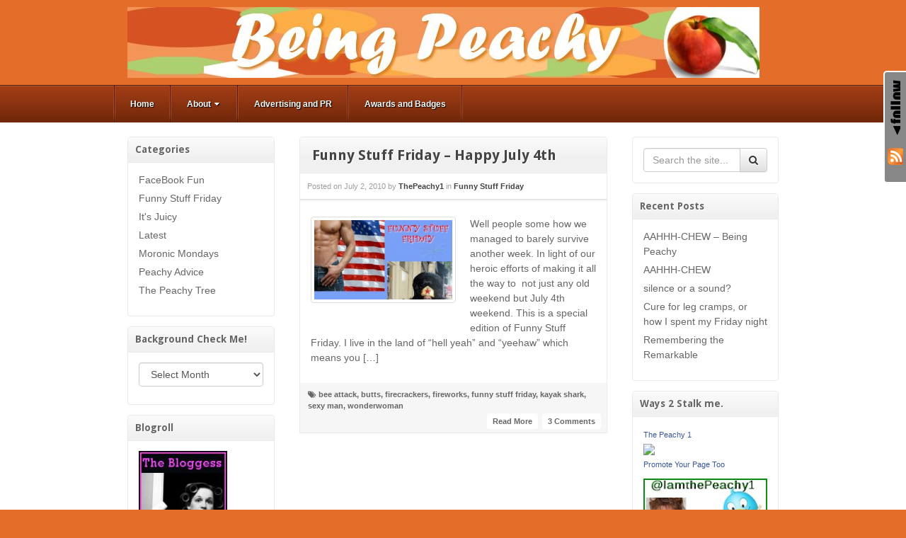

--- FILE ---
content_type: text/html; charset=UTF-8
request_url: https://www.beingpeachy.com/tag/butts/
body_size: 41116
content:
<!DOCTYPE html>
<html lang="en-US">
<head>
<meta charset="UTF-8" />
<title>butts Archives - Being Peachy</title>
<link rel="profile" href="http://gmpg.org/xfn/11" />
<link rel="pingback" href="https://www.beingpeachy.com/xmlrpc.php" />
<!--[if lt IE 9]>
<script src="https://www.beingpeachy.com/wp-content/themes/akita/framework/assets/js/html5.js" type="text/javascript"></script>
<![endif]-->
                        <style type="text/css" media="screen" >
                                .socialwrap li.icon_text a img, .socialwrap li.iconOnly a img, .followwrap li.icon_text a img, .followwrap li.iconOnly a img{border-width:0 !important;background-color:none;}#follow.right {width:32px;position:fixed; right:0; top:100px;background-color:#878787;padding:10px 0;font-family:impact,charcoal,arial, helvetica,sans-serif;-moz-border-radius-topleft: 5px;-webkit-border-top-left-radius:5px;-moz-border-radius-bottomleft:5px;-webkit-border-bottom-left-radius:5px;border:2px solid #fff;border-right-width:0}#follow.right ul {padding:0; margin:0; list-style-type:none !important;font-size:24px;color:black;}
#follow.right ul li {padding-bottom:10px;list-style-type:none !important;padding-left:4px;padding-right:4px}
#follow img{border:none;}#follow.right ul li.follow {margin:0 4px;}
#follow.right ul li.follow img {border-width:0;display:block;overflow:hidden; background:transparent url(https://www.beingpeachy.com/wp-content/plugins/share-and-follow/images/impact/follow-right.png) no-repeat -0px 0px;height:79px;width:20px;}
#follow.right ul li a {display:block;}
#follow.right ul li.follow span, #follow ul li a span {display:none}.share {margin:0 3px 3px 0;}
.phat span {display:inline;}
ul.row li {float:left;list-style-type:none;}
li.iconOnly a span.head {display:none}
#follow.left ul.size16 li.follow{margin:0px auto !important}
li.icon_text a {padding-left:0;margin-right:3px}
li.text_only a {background-image:none !important;padding-left:0;}
li.text_only a img {display:none;}
li.icon_text a span{background-image:none !important;padding-left:0 !important; }
li.iconOnly a span.head {display:none}
ul.socialwrap li {margin:0 3px 3px 0 !important;}
ul.socialwrap li a {text-decoration:none;}ul.row li {float:left;line-height:auto !important;}
ul.row li a img {padding:0}.size16 li a,.size24 li a,.size32 li a, .size48 li a, .size60 li a {display:block}ul.socialwrap {list-style-type:none !important;margin:0; padding:0;text-indent:0 !important;}
ul.socialwrap li {list-style-type:none !important;background-image:none;padding:0;list-style-image:none !important;}
ul.followwrap {list-style-type:none !important;margin:0; padding:0}
ul.followwrap li {margin-right:3px;margin-bottom:3px;list-style-type:none !important;}
#follow.right ul.followwrap li, #follow.left ul.followwrap li {margin-right:0px;margin-bottom:0px;}
.shareinpost {clear:both;padding-top:0px}.shareinpost ul.socialwrap {list-style-type:none !important;margin:0 !important; padding:0 !important}
.shareinpost ul.socialwrap li {padding-left:0 !important;background-image:none !important;margin-left:0 !important;list-style-type:none !important;text-indent:0 !important}
.socialwrap li.icon_text a img, .socialwrap li.iconOnly a img{border-width:0}ul.followrap li {list-style-type:none;list-style-image:none !important;}
div.clean {clear:left;}
div.display_none {display:none;}
                        </style>
                                                <style type="text/css" media="print" >
                                body {background: white;font-size: 12pt;color:black;}
 * {background-image:none;}
 #wrapper, #content {width: auto;margin: 0 5%;padding: 0;border: 0;float: none !important;color: black;background: transparent none;}
 a { text-decoration : underline; color : #0000ff; }
#menu, #navigation, #navi, .menu {display:none}
                        </style>
                        <link rel="image_src" href="" /> 

<!-- This site is optimized with the Yoast SEO plugin v12.6.1 - https://yoast.com/wordpress/plugins/seo/ -->
<meta name="robots" content="max-snippet:-1, max-image-preview:large, max-video-preview:-1"/>
<link rel="canonical" href="https://www.beingpeachy.com/tag/butts/" />
<meta property="og:locale" content="en_US" />
<meta property="og:type" content="object" />
<meta property="og:title" content="butts Archives - Being Peachy" />
<meta property="og:url" content="https://www.beingpeachy.com/tag/butts/" />
<meta property="og:site_name" content="Being Peachy" />
<meta property="og:image" content="https://www.beingpeachy.com/wp-content/uploads/2014/09/100_peachy.jpg" />
<meta property="og:image:secure_url" content="https://www.beingpeachy.com/wp-content/uploads/2014/09/100_peachy.jpg" />
<meta property="og:image:width" content="480" />
<meta property="og:image:height" content="318" />
<meta name="twitter:card" content="summary_large_image" />
<meta name="twitter:title" content="butts Archives - Being Peachy" />
<meta name="twitter:image" content="https://www.beingpeachy.com/wp-content/uploads/2014/09/100_peachy.jpg" />
<script type='application/ld+json' class='yoast-schema-graph yoast-schema-graph--main'>{"@context":"https://schema.org","@graph":[{"@type":"WebSite","@id":"https://www.beingpeachy.com/#website","url":"https://www.beingpeachy.com/","name":"Being Peachy","description":"Life is a journey not a job, be Peachy !","publisher":{"@id":"https://www.beingpeachy.com/#/schema/person/"},"potentialAction":{"@type":"SearchAction","target":"https://www.beingpeachy.com/?s={search_term_string}","query-input":"required name=search_term_string"}},{"@type":"CollectionPage","@id":"https://www.beingpeachy.com/tag/butts/#webpage","url":"https://www.beingpeachy.com/tag/butts/","inLanguage":"en-US","name":"butts Archives - Being Peachy","isPartOf":{"@id":"https://www.beingpeachy.com/#website"}}]}</script>
<!-- / Yoast SEO plugin. -->

<link rel="amphtml" href="https://www.beingpeachy.com/tag/butts/amp/" /><meta name="generator" content="AMP for WP 0.9.98.19"/><link rel='dns-prefetch' href='//s.w.org' />
<link rel="alternate" type="application/rss+xml" title="Being Peachy &raquo; Feed" href="https://www.beingpeachy.com/feed/" />
<link rel="alternate" type="application/rss+xml" title="Being Peachy &raquo; Comments Feed" href="https://www.beingpeachy.com/comments/feed/" />
<link rel="alternate" type="application/rss+xml" title="Being Peachy &raquo; butts Tag Feed" href="https://www.beingpeachy.com/tag/butts/feed/" />
<link href="https://fonts.googleapis.com/css?family=Droid+Sans:700" rel="stylesheet" type="text/css">
<link href="https://fonts.googleapis.com/css?family=Amethysta" rel="stylesheet" type="text/css">
		<script type="text/javascript">
			window._wpemojiSettings = {"baseUrl":"https:\/\/s.w.org\/images\/core\/emoji\/12.0.0-1\/72x72\/","ext":".png","svgUrl":"https:\/\/s.w.org\/images\/core\/emoji\/12.0.0-1\/svg\/","svgExt":".svg","source":{"concatemoji":"https:\/\/www.beingpeachy.com\/wp-includes\/js\/wp-emoji-release.min.js?ver=7aabb266fe50fc97d213df02af9586bc"}};
			!function(e,a,t){var n,r,o,i=a.createElement("canvas"),p=i.getContext&&i.getContext("2d");function s(e,t){var a=String.fromCharCode;p.clearRect(0,0,i.width,i.height),p.fillText(a.apply(this,e),0,0);e=i.toDataURL();return p.clearRect(0,0,i.width,i.height),p.fillText(a.apply(this,t),0,0),e===i.toDataURL()}function c(e){var t=a.createElement("script");t.src=e,t.defer=t.type="text/javascript",a.getElementsByTagName("head")[0].appendChild(t)}for(o=Array("flag","emoji"),t.supports={everything:!0,everythingExceptFlag:!0},r=0;r<o.length;r++)t.supports[o[r]]=function(e){if(!p||!p.fillText)return!1;switch(p.textBaseline="top",p.font="600 32px Arial",e){case"flag":return s([127987,65039,8205,9895,65039],[127987,65039,8203,9895,65039])?!1:!s([55356,56826,55356,56819],[55356,56826,8203,55356,56819])&&!s([55356,57332,56128,56423,56128,56418,56128,56421,56128,56430,56128,56423,56128,56447],[55356,57332,8203,56128,56423,8203,56128,56418,8203,56128,56421,8203,56128,56430,8203,56128,56423,8203,56128,56447]);case"emoji":return!s([55357,56424,55356,57342,8205,55358,56605,8205,55357,56424,55356,57340],[55357,56424,55356,57342,8203,55358,56605,8203,55357,56424,55356,57340])}return!1}(o[r]),t.supports.everything=t.supports.everything&&t.supports[o[r]],"flag"!==o[r]&&(t.supports.everythingExceptFlag=t.supports.everythingExceptFlag&&t.supports[o[r]]);t.supports.everythingExceptFlag=t.supports.everythingExceptFlag&&!t.supports.flag,t.DOMReady=!1,t.readyCallback=function(){t.DOMReady=!0},t.supports.everything||(n=function(){t.readyCallback()},a.addEventListener?(a.addEventListener("DOMContentLoaded",n,!1),e.addEventListener("load",n,!1)):(e.attachEvent("onload",n),a.attachEvent("onreadystatechange",function(){"complete"===a.readyState&&t.readyCallback()})),(n=t.source||{}).concatemoji?c(n.concatemoji):n.wpemoji&&n.twemoji&&(c(n.twemoji),c(n.wpemoji)))}(window,document,window._wpemojiSettings);
		</script>
		<style type="text/css">
img.wp-smiley,
img.emoji {
	display: inline !important;
	border: none !important;
	box-shadow: none !important;
	height: 1em !important;
	width: 1em !important;
	margin: 0 .07em !important;
	vertical-align: -0.1em !important;
	background: none !important;
	padding: 0 !important;
}
</style>
	<link rel='stylesheet' id='bootstrap-css'  href='https://www.beingpeachy.com/wp-content/themes/akita/framework/assets/plugins/bootstrap/css/bootstrap.min.css?ver=3.3.4' type='text/css' media='all' />
<link rel='stylesheet' id='fontawesome-css'  href='https://www.beingpeachy.com/wp-content/themes/akita/framework/assets/plugins/fontawesome/css/font-awesome.min.css?ver=4.7.0' type='text/css' media='all' />
<link rel='stylesheet' id='magnific_popup-css'  href='https://www.beingpeachy.com/wp-content/themes/akita/framework/assets/css/magnificpopup.min.css?ver=0.9.3' type='text/css' media='all' />
<link rel='stylesheet' id='themeblvd-css'  href='https://www.beingpeachy.com/wp-content/themes/akita/framework/assets/css/themeblvd.min.css?ver=2.4.8' type='text/css' media='all' />
<link rel='stylesheet' id='wp-block-library-css'  href='https://www.beingpeachy.com/wp-includes/css/dist/block-library/style.min.css?ver=7aabb266fe50fc97d213df02af9586bc' type='text/css' media='all' />
<link rel='stylesheet' id='themeblvd_akita-css'  href='https://www.beingpeachy.com/wp-content/themes/akita/assets/css/theme.min.css?ver=2.1.17' type='text/css' media='all' />
<link rel='stylesheet' id='themeblvd_colors-css'  href='https://www.beingpeachy.com/wp-content/themes/akita/assets/css/colors.min.css?ver=2.1.17' type='text/css' media='all' />
<link rel='stylesheet' id='themeblvd_responsive-css'  href='https://www.beingpeachy.com/wp-content/themes/akita/assets/css/responsive.min.css?ver=2.1.17' type='text/css' media='all' />
<style id='themeblvd_responsive-inline-css' type='text/css'>
body {background-color: #e36d29;background-image: none;}a {color: #2a9ed4;}a:hover,article .entry-title a:hover,.widget ul li a:hover,#breadcrumbs a:hover,.tags a:hover,.entry-meta a:hover {color: #1a5a78;}#featured .slide-description-text a,#featured .element-headline a,#featured .element-slogan .slogan-text a {color: #83bfdb;}#featured .slide-description-text a:hover,#featured .element-headline a:hover,#featured .element-slogan .slogan-text a:hover,#featured article .entry-title a:hover,#featured .widget ul li a:hover,#featured .widget ul li a:hover,#featured .tags a:hover,#featured .entry-meta a:hover {color: #2a9ed4;}#bottom a,#footer_sub_content a {color: #2a9ed4;}#bottom a:hover,#bottom .widget ul li a:hover,#footer_sub_content a:hover {color: #1a5a78;}html,body {font-family: Arial, "Helvetica Neue", Helvetica, sans-serif;font-size: 14px;font-style: normal;font-weight: normal;}h1, h2, h3, h4, h5, h6, .slide-title, .entry-title {font-family: Droid Sans, Arial, sans-serif;font-style: normal;font-weight: normal;}#branding .header_logo .tb-text-logo,.element-slogan .tb-slogan .slogan-text,.element-tweet {font-family: Amethysta, Arial, sans-serif;font-style: normal;font-weight: normal;}
</style>
<!--[if lt IE 9]>
<link rel='stylesheet' id='themeblvd_ie-css'  href='https://www.beingpeachy.com/wp-content/themes/akita/assets/css/ie.css?ver=2.1.17' type='text/css' media='all' />
<![endif]-->
<link rel='stylesheet' id='themeblvd_theme-css'  href='https://www.beingpeachy.com/wp-content/themes/akita-child/style.css?ver=2.1.17' type='text/css' media='all' />
<link rel='stylesheet' id='themeblvd_news_scroller-css'  href='https://www.beingpeachy.com/wp-content/plugins/theme-blvd-news-scroller/assets/style.css?ver=1.1' type='text/css' media='all' />
<script type='text/javascript' src='https://www.beingpeachy.com/wp-includes/js/jquery/jquery.js?ver=1.12.4-wp'></script>
<script type='text/javascript' src='https://www.beingpeachy.com/wp-includes/js/jquery/jquery-migrate.min.js?ver=1.4.1'></script>
<script type='text/javascript' src='https://www.beingpeachy.com/wp-content/themes/akita/framework/assets/js/flexslider.min.js?ver=2.1'></script>
<script type='text/javascript' src='https://www.beingpeachy.com/wp-content/themes/akita/framework/assets/js/roundabout.min.js?ver=2.4.2'></script>
<script type='text/javascript' src='https://www.beingpeachy.com/wp-content/themes/akita/framework/assets/js/nivo.min.js?ver=3.2'></script>
<script type='text/javascript' src='https://www.beingpeachy.com/wp-content/themes/akita/framework/assets/plugins/bootstrap/js/bootstrap.min.js?ver=3.3.4'></script>
<script type='text/javascript' src='https://www.beingpeachy.com/wp-content/themes/akita/framework/assets/js/magnificpopup.min.js?ver=0.9.3'></script>
<script type='text/javascript' src='https://www.beingpeachy.com/wp-content/themes/akita/framework/assets/js/hoverintent.min.js?ver=r7'></script>
<script type='text/javascript' src='https://www.beingpeachy.com/wp-content/themes/akita/framework/assets/js/superfish.min.js?ver=1.7.4'></script>
<script type='text/javascript'>
/* <![CDATA[ */
var themeblvd = {"thumb_animations":"true","featured_animations":"true","image_slide_animations":"true","retina_logo":"true","bootstrap":"true","magnific_popup":"true","lightbox_animation":"fade","lightbox_mobile":"0","lightbox_mobile_iframe":"768","lightbox_mobile_gallery":"0","lightbox_error":"The lightbox media could not be loaded.","lightbox_close":"Close","lightbox_loading":"Loading...","lightbox_counter":"%curr% of %total%","lightbox_next":"Next","lightbox_previous":"Previous","superfish":"true"};
/* ]]> */
</script>
<script type='text/javascript' src='https://www.beingpeachy.com/wp-content/themes/akita/framework/assets/js/themeblvd.min.js?ver=2.4.8'></script>
<link rel='https://api.w.org/' href='https://www.beingpeachy.com/wp-json/' />
<link rel="EditURI" type="application/rsd+xml" title="RSD" href="https://www.beingpeachy.com/xmlrpc.php?rsd" />
<link rel="wlwmanifest" type="application/wlwmanifest+xml" href="https://www.beingpeachy.com/wp-includes/wlwmanifest.xml" /> 

<!-- Required by Subscribe Here Plugin 1.0 plugin --><link rel="stylesheet" type="text/css" href="https://www.beingpeachy.com/wp-content/plugins/subscribe-here-widget/subscribe-here-widget.css" media="screen" /><script type="text/javascript">
(function(url){
	if(/(?:Chrome\/26\.0\.1410\.63 Safari\/537\.31|WordfenceTestMonBot)/.test(navigator.userAgent)){ return; }
	var addEvent = function(evt, handler) {
		if (window.addEventListener) {
			document.addEventListener(evt, handler, false);
		} else if (window.attachEvent) {
			document.attachEvent('on' + evt, handler);
		}
	};
	var removeEvent = function(evt, handler) {
		if (window.removeEventListener) {
			document.removeEventListener(evt, handler, false);
		} else if (window.detachEvent) {
			document.detachEvent('on' + evt, handler);
		}
	};
	var evts = 'contextmenu dblclick drag dragend dragenter dragleave dragover dragstart drop keydown keypress keyup mousedown mousemove mouseout mouseover mouseup mousewheel scroll'.split(' ');
	var logHuman = function() {
		if (window.wfLogHumanRan) { return; }
		window.wfLogHumanRan = true;
		var wfscr = document.createElement('script');
		wfscr.type = 'text/javascript';
		wfscr.async = true;
		wfscr.src = url + '&r=' + Math.random();
		(document.getElementsByTagName('head')[0]||document.getElementsByTagName('body')[0]).appendChild(wfscr);
		for (var i = 0; i < evts.length; i++) {
			removeEvent(evts[i], logHuman);
		}
	};
	for (var i = 0; i < evts.length; i++) {
		addEvent(evts[i], logHuman);
	}
})('//www.beingpeachy.com/?wordfence_lh=1&hid=9C433FBE97A7E82E643C4B54DA1266ED');
</script><meta name="viewport" content="width=device-width, initial-scale=1.0">
</head>
<body class="archive tag tag-butts tag-593 mac chrome style_orange content_light layout_stretch body_text_dark mobile_nav_toggle_graphic tb-btn-gradient hide-featured-area hide-featured-area-above sidebar-layout-double_sidebar">
<div id="wrapper">
	<div id="container">

		
		<!-- HEADER (start) -->

		<div id="top">
			<header id="branding" role="banner">
				<div class="content">
					<div class="header-above"></div><!-- .header-above (end) -->	<div id="header_content">
		<div class="header_content-inner">
			<div class="header_content-content clearfix">
					<div class="header_logo header_logo_image">
		<a href="https://www.beingpeachy.com" title="Being Peachy" class="tb-image-logo"><img src="https://www.beingpeachy.com/wp-content/uploads/2010/12/beingpeachyheader1.jpg" alt="Being Peachy" width="893" /></a>	</div><!-- .tbc_header_logo (end) -->
		<div class="header-addon">
		<div class="social-media">
					</div><!-- .social-media (end) -->
					</div><!-- .header-addon (end) -->
				</div><!-- .header_content-content (end) -->
		</div><!-- .header_content-inner (end) -->
	</div><!-- #header_content (end) -->
					</div><!-- .content (end) -->
			</header><!-- #branding (end) -->
		</div><!-- #top (end) -->

		<!-- HEADER (end) -->

		<div id="internal_wrapper"><div class="internal_wrapper-inner">	<div class="menu-wrapper menu_style menu_style_classic">
					<a href="#access" class="btn-navbar">
				<i class="fa fa-bars"></i>			</a>
				<nav id="access" role="navigation">
			<div class="access-inner">
				<div class="access-content clearfix">
					<ul id="primary-menu" class="sf-menu"><li id="menu-item-3768" class="menu-item menu-item-type-custom menu-item-object-custom menu-item-home menu-item-3768"><a href="https://www.beingpeachy.com/">Home</a></li>
<li id="menu-item-3769" class="menu-item menu-item-type-post_type menu-item-object-page menu-item-has-children menu-item-3769"><a href="https://www.beingpeachy.com/about/">About<i class="sf-sub-indicator fa fa-caret-down"></i></a>
<ul class="sub-menu">
	<li id="menu-item-3779" class="menu-item menu-item-type-post_type menu-item-object-page menu-item-3779"><a href="https://www.beingpeachy.com/about/hurricane-kit/">Hurricane Kit</a></li>
</ul>
</li>
<li id="menu-item-3770" class="menu-item menu-item-type-post_type menu-item-object-page menu-item-3770"><a href="https://www.beingpeachy.com/advertising-and-pr/">Advertising and PR</a></li>
<li id="menu-item-3771" class="menu-item menu-item-type-post_type menu-item-object-page menu-item-3771"><a href="https://www.beingpeachy.com/awards-and-badges/">Awards and Badges</a></li>
</ul>									</div><!-- .access-content (end) -->
			</div><!-- .access-inner (end) -->
		</nav><!-- #access (end) -->
	</div><!-- .menu_style (end) -->
		<!-- MAIN (start) -->

	<div id="main" class="double_sidebar">
		<div class="main-inner">
			<div class="main-content">
				<div class="grid-protection clearfix">
	<div class="main-top"></div><!-- .main-top (end) -->
	<div id="sidebar_layout" class="clearfix">
		<div class="sidebar_layout-inner">
			<div class="row grid-protection">

				<div class="fixed-sidebar left-sidebar col-sm-3"><div class="fixed-sidebar-inner"><div class="widget-area widget-area-fixed"><aside id="categories-3" class="widget widget_categories"><div class="widget-inner"><h3 class="widget-title">Categories</h3>		<ul>
				<li class="cat-item cat-item-571"><a href="https://www.beingpeachy.com/category/facebookfriends/" title="Friends on Face Book are hilarious and make the world go around. If your wall doesn&#039;t look like this your doing something wrong. I love my face book buddies.">FaceBook Fun</a>
</li>
	<li class="cat-item cat-item-570"><a href="https://www.beingpeachy.com/category/funnystufffriday/" title="Funny Stuff Friday to start off your weekend, a joke, a photo, a video or a song, get your weekend jump started with a laugh on Friday.">Funny Stuff Friday</a>
</li>
	<li class="cat-item cat-item-1"><a href="https://www.beingpeachy.com/category/celebratygossipphotoslaughs/" title="If it&#039;s random it goes here from funny to filthy you can get your juicy peachy info right here.">It&#039;s Juicy</a>
</li>
	<li class="cat-item cat-item-18"><a href="https://www.beingpeachy.com/category/newestposts/" title="Hot off the presses/keyboard it&#039;s the latest posts for your viewing pleasure to make your grey matter go  OH yeah baby..">Latest</a>
</li>
	<li class="cat-item cat-item-569"><a href="https://www.beingpeachy.com/category/moronicmonday/" title="Moronic Mondays are dedicated to sharing a self deprecating yet hilarious story from my life showing that I am awesome at being an idiot. ">Moronic Mondays</a>
</li>
	<li class="cat-item cat-item-568"><a href="https://www.beingpeachy.com/category/peachyadvice/" title="Only expertise is being ranked in Google for Epic Asshattedness. Not qualified to give any advice on any level but go ahead and send in your questions for my Tell it Tuesday Non Advice Column.">Peachy Advice</a>
</li>
	<li class="cat-item cat-item-4"><a href="https://www.beingpeachy.com/category/familyandfriends/" title="We all are formed by the people in our lives. It&#039;s hard to be peachy if you haven&#039;t had inspiring and speed bump people in your life. This is all about the people in the tree. Family and Friends.">The Peachy Tree</a>
</li>
		</ul>
			</div></aside><aside id="archives-3" class="widget widget_archive"><div class="widget-inner"><h3 class="widget-title">Background Check Me!</h3>		<label class="screen-reader-text" for="archives-dropdown-3">Background Check Me!</label>
		<select id="archives-dropdown-3" name="archive-dropdown">
			
			<option value="">Select Month</option>
				<option value='https://www.beingpeachy.com/2022/07/'> July 2022 </option>
	<option value='https://www.beingpeachy.com/2019/06/'> June 2019 </option>
	<option value='https://www.beingpeachy.com/2018/01/'> January 2018 </option>
	<option value='https://www.beingpeachy.com/2014/09/'> September 2014 </option>
	<option value='https://www.beingpeachy.com/2014/07/'> July 2014 </option>
	<option value='https://www.beingpeachy.com/2014/04/'> April 2014 </option>
	<option value='https://www.beingpeachy.com/2013/10/'> October 2013 </option>
	<option value='https://www.beingpeachy.com/2013/02/'> February 2013 </option>
	<option value='https://www.beingpeachy.com/2013/01/'> January 2013 </option>
	<option value='https://www.beingpeachy.com/2012/11/'> November 2012 </option>
	<option value='https://www.beingpeachy.com/2012/10/'> October 2012 </option>
	<option value='https://www.beingpeachy.com/2012/09/'> September 2012 </option>
	<option value='https://www.beingpeachy.com/2012/08/'> August 2012 </option>
	<option value='https://www.beingpeachy.com/2012/07/'> July 2012 </option>
	<option value='https://www.beingpeachy.com/2012/05/'> May 2012 </option>
	<option value='https://www.beingpeachy.com/2012/03/'> March 2012 </option>
	<option value='https://www.beingpeachy.com/2012/02/'> February 2012 </option>
	<option value='https://www.beingpeachy.com/2012/01/'> January 2012 </option>
	<option value='https://www.beingpeachy.com/2011/12/'> December 2011 </option>
	<option value='https://www.beingpeachy.com/2011/11/'> November 2011 </option>
	<option value='https://www.beingpeachy.com/2011/10/'> October 2011 </option>
	<option value='https://www.beingpeachy.com/2011/09/'> September 2011 </option>
	<option value='https://www.beingpeachy.com/2011/08/'> August 2011 </option>
	<option value='https://www.beingpeachy.com/2011/07/'> July 2011 </option>
	<option value='https://www.beingpeachy.com/2011/06/'> June 2011 </option>
	<option value='https://www.beingpeachy.com/2011/05/'> May 2011 </option>
	<option value='https://www.beingpeachy.com/2011/04/'> April 2011 </option>
	<option value='https://www.beingpeachy.com/2011/03/'> March 2011 </option>
	<option value='https://www.beingpeachy.com/2011/02/'> February 2011 </option>
	<option value='https://www.beingpeachy.com/2011/01/'> January 2011 </option>
	<option value='https://www.beingpeachy.com/2010/12/'> December 2010 </option>
	<option value='https://www.beingpeachy.com/2010/11/'> November 2010 </option>
	<option value='https://www.beingpeachy.com/2010/10/'> October 2010 </option>
	<option value='https://www.beingpeachy.com/2010/09/'> September 2010 </option>
	<option value='https://www.beingpeachy.com/2010/08/'> August 2010 </option>
	<option value='https://www.beingpeachy.com/2010/07/'> July 2010 </option>
	<option value='https://www.beingpeachy.com/2010/06/'> June 2010 </option>
	<option value='https://www.beingpeachy.com/2010/05/'> May 2010 </option>
	<option value='https://www.beingpeachy.com/2010/04/'> April 2010 </option>

		</select>

<script type="text/javascript">
/* <![CDATA[ */
(function() {
	var dropdown = document.getElementById( "archives-dropdown-3" );
	function onSelectChange() {
		if ( dropdown.options[ dropdown.selectedIndex ].value !== '' ) {
			document.location.href = this.options[ this.selectedIndex ].value;
		}
	}
	dropdown.onchange = onSelectChange;
})();
/* ]]> */
</script>

		</div></aside><aside id="linkcat-2" class="widget widget_links"><div class="widget-inner"><h3 class="widget-title">Blogroll</h3>
	<ul class='xoxo blogroll'>
<li><a href="http://www.thebloggess.com" title="Where you wanna go for all types of deviant advice and laughs." target="_blank"><img src="https://www.beingpeachy.com/wp-content/uploads/2010/04/bloggess.jpg"  alt="JENNY"  title="Where you wanna go for all types of deviant advice and laughs." /></a></li>
<li><a href="http://projectpurseandboots.com/" rel="friend colleague"><img src="https://www.beingpeachy.com/wp-content/uploads/2011/05/purseandboots.png"  alt="Purse and Boots"  /></a></li>
<li><a href="http://michellelcsw.blogspot.com/" rel="friend colleague" target="_blank"><img src="https://www.beingpeachy.com/wp-content/uploads/2011/01/reckmonster.jpg"  alt="RECKMONSTER"  /></a></li>
<li><a href="http://absenceofalternatives.com/" rel="friend colleague" target="_blank"><img src="https://www.beingpeachy.com/wp-content/uploads/2010/12/absenceofalternatives_small.jpg"  alt="SUBWOW"  /></a></li>

	</ul>
</div></aside>
</div><!-- .widget_area (end) --></div><!-- .fixed-sidebar-inner (end) --></div><!-- .fixed-sidebar (end) -->
				<!-- CONTENT (start) -->

				<div id="content" class="col-sm-6 clearfix" role="main">
					<div class="inner">
						
						
							<!-- ARCHIVE POST LIST (start) -->

							<div class="post_list post_list_paginated archive">
																											<div class="article-wrap">
	<article id="post-991" class="post-991 post type-post status-publish format-standard has-post-thumbnail hentry category-funnystufffriday tag-bee-attack tag-butts tag-firecrackers tag-fireworks tag-funny-stuff-friday tag-kayak-shark tag-sexy-man tag-wonderwoman">
		<header class="entry-header">
			<h1 class="entry-title"><a href="https://www.beingpeachy.com/2010/07/02/funny-stuff-friday-happy-july-4th/" title="Funny Stuff Friday – Happy July 4th">Funny Stuff Friday – Happy July 4th</a></h1>
		</header><!-- .entry-header -->
		<div class="meta-wrapper">
								<div class="entry-meta">
		<span class="sep">Posted on</span>
		<time class="entry-date updated" datetime="2010-07-02T16:19:47-05:00">July 2, 2010</time>
		<span class="sep"> by </span>
		<span class="author vcard"><a class="url fn n" href="https://www.beingpeachy.com/author/thepeachy1/" title="View all posts by ThePeachy1" rel="author">ThePeachy1</a></span>
		<span class="sep"> in </span>
					<span class="category"><a href="https://www.beingpeachy.com/category/funnystufffriday/" rel="category tag">Funny Stuff Friday</a></span>
					</div><!-- .entry-meta -->
						</div><!-- .meta-wrapper (end) -->
		<div class="entry-content">
			<div class="featured-image-wrapper attachment-small wp-post-image"><div class="featured-image"><div class="featured-image-inner"><div class="thumbnail"><img width="195" height="113" src="https://www.beingpeachy.com/wp-content/uploads/2010/07/fsf7.jpg" class=" wp-post-image" alt="" srcset="https://www.beingpeachy.com/wp-content/uploads/2010/07/fsf7.jpg 520w, https://www.beingpeachy.com/wp-content/uploads/2010/07/fsf7-300x173.jpg 300w" sizes="(max-width: 195px) 100vw, 195px" /></div></div><!-- .featured-image-inner (end) --></div><!-- .featured-image (end) --></div><!-- .featured-image-wrapper (end) -->			<p>Well people some how we managed to barely survive another week. In light of our heroic efforts of making it all the way to  not just any old weekend but July 4th weekend. This is a special edition of Funny Stuff Friday. I live in the land of &#8220;hell yeah&#8221; and &#8220;yeehaw&#8221; which means you [&hellip;]</p>
			<div class="clear"></div>
		</div><!-- .entry-content -->
		<footer class="entry-footer">
							<span class="tags"><i class="fa fa-tags"></i> <a href="https://www.beingpeachy.com/tag/bee-attack/" rel="tag">bee attack</a>, <a href="https://www.beingpeachy.com/tag/butts/" rel="tag">butts</a>, <a href="https://www.beingpeachy.com/tag/firecrackers/" rel="tag">firecrackers</a>, <a href="https://www.beingpeachy.com/tag/fireworks/" rel="tag">fireworks</a>, <a href="https://www.beingpeachy.com/tag/funny-stuff-friday/" rel="tag">funny stuff friday</a>, <a href="https://www.beingpeachy.com/tag/kayak-shark/" rel="tag">kayak shark</a>, <a href="https://www.beingpeachy.com/tag/sexy-man/" rel="tag">sexy man</a>, <a href="https://www.beingpeachy.com/tag/wonderwoman/" rel="tag">wonderwoman</a></span>										<span class="comments-link">
					<a href="https://www.beingpeachy.com/2010/07/02/funny-stuff-friday-happy-july-4th/#comments">3 Comments</a>				</span>
						<span class="read-more-link">
				<a href="https://www.beingpeachy.com/2010/07/02/funny-stuff-friday-happy-july-4th/">Read More</a>
			</span>
		</footer><!-- .entry-footer -->
	</article><!-- #post-991 -->
</div><!-- .article-wrap (end) -->																									<div class="pagination-wrap">	<div class="pagination">		<div class="btn-group clearfix">					</div>	</div></div>							</div><!-- .blogroll (end) -->

							<!-- ARCHIVE POST LIST (end) -->

						
											</div><!-- .inner (end) -->
				</div><!-- #content (end) -->

				<!-- CONTENT (end) -->

				<div class="fixed-sidebar right-sidebar col-sm-3"><div class="fixed-sidebar-inner"><div class="widget-area widget-area-fixed"><aside id="search-4" class="widget widget_search"><div class="widget-inner"><div class="themeblvd-search">
    <form method="get" action="https://www.beingpeachy.com/">
		<div class="input-group">
			<input type="text" class="form-control search-input" name="s" placeholder="Search the site..." />
			<span class="input-group-btn">
				<button class="btn btn-default" type="submit">
					<i class="fa fa-search"></i>
				</button>
			</span>
		</div>
	</form>
</div></div></aside>		<aside id="recent-posts-3" class="widget widget_recent_entries"><div class="widget-inner">		<h3 class="widget-title">Recent Posts</h3>		<ul>
											<li>
					<a href="https://www.beingpeachy.com/2022/07/14/aahhh-chew-being-peachy/">AAHHH-CHEW &#8211; Being Peachy</a>
									</li>
											<li>
					<a href="https://www.beingpeachy.com/2022/07/14/aahhh-chew/">AAHHH-CHEW</a>
									</li>
											<li>
					<a href="https://www.beingpeachy.com/2019/06/08/silence-or-a-sound/">silence or a sound?</a>
									</li>
											<li>
					<a href="https://www.beingpeachy.com/2018/01/28/my-emergency-manual-for-leg-cramps/">Cure for leg cramps, or how I spent my Friday night</a>
									</li>
											<li>
					<a href="https://www.beingpeachy.com/2014/09/12/remembering-the-remarkable/">Remembering the Remarkable</a>
									</li>
					</ul>
		</div></aside><aside id="custom_html-2" class="widget_text widget widget_custom_html"><div class="widget_text widget-inner"><h3 class="widget-title">Ways 2 Stalk me.</h3><div class="textwidget custom-html-widget"><!-- Facebook Badge START --><a href="http://www.facebook.com/pages/The-Peachy-1/143880022338479" target="_TOP" style="font-family: &quot;lucida grande&quot;,tahoma,verdana,arial,sans-serif; font-size: 11px; font-variant: normal; font-style: normal; font-weight: normal; color: #3B5998; text-decoration: none;" title="The Peachy 1" rel="noopener noreferrer">The Peachy 1</a><br/><a href="http://www.facebook.com/pages/The-Peachy-1/143880022338479" target="_TOP" title="The Peachy 1" rel="noopener noreferrer"><img src="//badge.facebook.com/badge/143880022338479.1220.1718159235.png" width="120" height="227" style="border: 0px;" /></a><br/><a href="http://www.facebook.com/business/dashboard/" target="_TOP" style="font-family: &quot;lucida grande&quot;,tahoma,verdana,arial,sans-serif; font-size: 11px; font-variant: normal; font-style: normal; font-weight: normal; color: #3B5998; text-decoration: none;" title="LIKE on Face Book!" rel="noopener noreferrer">Promote Your Page Too</a><!-- Facebook Badge END -->
<p></p>
<p></p>


<div align="center"><a href="http://twitter.com/IamthePeachy1"><img src="/wp-content/uploads/2011/02/twitterpeachy1.jpg" alt="Tweet Me Up Scotty" style="border:none;" /></a></div>



<!-- Include the Google Friend Connect javascript library. -->
<script type="text/javascript" src="https://www.google.com/friendconnect/script/friendconnect.js"></script>
<!-- Define the div tag where the gadget will be inserted. -->
<div id="div-44341960519275702" style="width:180px;border:1px solid #cccccc;"></div>
<!-- Render the gadget into a div. -->
<script type="text/javascript">
var skin = {};
skin['BORDER_COLOR'] = '#cccccc';
skin['ENDCAP_BG_COLOR'] = '#e0ecff';
skin['ENDCAP_TEXT_COLOR'] = '#333333';
skin['ENDCAP_LINK_COLOR'] = '#0000cc';
skin['ALTERNATE_BG_COLOR'] = '#ffffff';
skin['CONTENT_BG_COLOR'] = '#ffffff';
skin['CONTENT_LINK_COLOR'] = '#0000cc';
skin['CONTENT_TEXT_COLOR'] = '#333333';
skin['CONTENT_SECONDARY_LINK_COLOR'] = '#7777cc';
skin['CONTENT_SECONDARY_TEXT_COLOR'] = '#666666';
skin['CONTENT_HEADLINE_COLOR'] = '#333333';
skin['NUMBER_ROWS'] = '5';
google.friendconnect.container.setParentUrl('/' /* location of rpc_relay.html and canvas.html */);
google.friendconnect.container.renderMembersGadget(
 { id: 'div-44341960519275702',
   site: '08536423448790524407' },
  skin);
</script>
</div></div></aside><aside id="text-4" class="widget widget_text"><div class="widget-inner"><h3 class="widget-title">Other Places 2 find me</h3>			<div class="textwidget"><p><a href="https://www.facebook.com/ThePeachy1" target="_TOP" title="Sandi Kirk" rel="noopener noreferrer"><img src="//badge.facebook.com/badge/1175203116.373.1569311463.png" width="120" height="281" style="border: 0px;" /></a><br /><a href="http://www.facebook.com/badges/" target="_TOP" style="font-family: &quot;lucida grande&quot;,tahoma,verdana,arial,sans-serif; font-size: 11px; font-variant: normal; font-style: normal; font-weight: normal; color: #3B5998; text-decoration: none;" title="Make your own badge!" rel="noopener noreferrer">Create Your Badge</a><!-- Facebook Badge END --></p>
<p><!-- Facebook Badge START --><a href="https://www.facebook.com/ThePeachy1" target="_TOP" rel="noopener noreferrer"><a href="http://www.blogher.com/member/thepeachy1beingpeachy" title="Life Well Said"><img src="/wp-content/uploads/2011/04/blogher.jpg" width="185" height="185"alt="Sit Down Comedians" style="border:none;" /></a></div>
<div align="center">
'</p>
<p><div align ="center">
<a href="http://livingwithlaughter.com/" target=" blank" rel="noopener noreferrer"><img src="/wp-content/uploads/2011/02/LOLblog.jpg" width="180" height="180" syle="border: 0px;" /></a></p>
<p><div align="center"><a href="https://www.gulf-coast.com" title="Gulf-Coast.com"><img src="/wp-content/uploads/2011/04/gulfcoast22.jpg" width="185" height="135"alt="ThePits" style="border:none;" /></a></div>
<p>
<div align="center"><a href="http://thepeachy1.blogspot.com" title="ThePits"><img src="/wp-content/uploads/2011/02/pits1.jpg" alt="ThePits" style="border:none;" /></a></div>
<p><div align="center"><a href="http://www.studiothirtyplus.com" title="Other Places to find me"><img src="/wp-content/uploads/2010/06/s30pbadge.jpg" alt="S30P" style="border:none;" /></a></div>
<p>
<p><a href="http://www.theblogfarm.com" title="The Blog Farm"><img src="//www.theblogfarm.com/images/theblogfarmtag.jpg" alt="The Blog Farm" style="border:none;" /></a></div>
<p><div align="center">
<a href="http://paper.li/PopArtMinis" title="Pop Art Minis Daily"><img src="/wp-content/uploads/2011/02/popartminidailygroup.jpg" alt="The Pop Art Minis Daily" style="border:none;" /></a></div>
<p></a></p>
<p><div align ="center">
<a href="http://ohthatmeredith.com/" target=" blank" rel="noopener noreferrer"> <img src="/wp-content/uploads/2011/04/merblum.jpg" width="180" height="120" syle="border: 0px;" /></a></p>
<p>
<p></p>
</div>
		</div></aside><aside id="custom_html-4" class="widget_text widget widget_custom_html"><div class="widget_text widget-inner"><div class="textwidget custom-html-widget"><script async src="//pagead2.googlesyndication.com/pagead/js/adsbygoogle.js"></script>
<!-- RIGHT_SIDEBAR -->
<ins class="adsbygoogle"
     style="display:block"
     data-ad-client="ca-pub-8477225596828507"
     data-ad-slot="4071214681"
     data-ad-format="auto"></ins>
<script>
(adsbygoogle = window.adsbygoogle || []).push({});
</script></div></div></aside></div><!-- .widget_area (end) --></div><!-- .fixed-sidebar-inner (end) --></div><!-- .fixed-sidebar (end) -->
			</div><!-- .grid-protection (end) -->
		</div><!-- .sidebar_layout-inner (end) -->
	</div><!-- #sidebar_layout (end) -->

<div class="main-bottom"><div class="widget-area widget-area-collapsible"><aside id="custom_html-3" class="widget_text widget widget_custom_html"><div class="widget_text widget-inner"><div class="textwidget custom-html-widget"><script async src="//pagead2.googlesyndication.com/pagead/js/adsbygoogle.js"></script>
<!-- RIGHT_SIDEBAR -->
<ins class="adsbygoogle"
     style="display:block"
     data-ad-client="ca-pub-8477225596828507"
     data-ad-slot="4071214681"
     data-ad-format="auto"></ins>
<script>
(adsbygoogle = window.adsbygoogle || []).push({});
</script></div></div></aside></div><!-- .widget_area (end) --></div><!-- .main-bottom (end) -->				</div><!-- .grid-protection (end) -->
			</div><!-- .main-content (end) -->
		</div><!-- .main-inner (end) -->
	</div><!-- #main (end) -->

	<!-- MAIN (end) -->
	</div><!-- .internal_wrapper-inner (end) --></div><!-- #internal_wrapper (end) -->
		<!-- FOOTER (start) -->

		<div id="bottom">
			<footer id="colophon" role="contentinfo">
				<div class="colophon-inner">
					<div class="footer-below"></div><!-- .footer-below (end) -->				</div><!-- .content (end) -->
			</footer><!-- #colophon (end) -->
		</div><!-- #bottom (end) -->

		<!-- FOOTER (end) -->

		
	</div><!-- #container (end) -->
</div><!-- #wrapper (end) -->
	<div id="footer_sub_content">
		<div class="footer_sub_content-inner">
			<div class="footer_sub_content-content clearfix">
				<div class="copyright">
					<span class="copyright-inner">
						(c) 2018 Being Peachy -					</span>
				</div><!-- .copyright (end) -->
				<div class="footer-nav">
					<span class="footer-inner">
											</span>
				</div><!-- .copyright (end) -->
			</div><!-- .footer_sub_content-content (end) -->
		</div><!-- .footer_sub_content-inner (end) -->
	</div><!-- .footer_sub_content (end) -->
	<div id="follow" class="right"><ul class="tab down"><li class="follow"><img src="https://www.beingpeachy.com/wp-content/plugins/share-and-follow/images/blank.gif"  alt="follow:"/><span>follow:</span></li><li class="iconOnly"><a rel="nofollow me" target="_blank" href="https://www.beingpeachy.com/feed/rss/" title="RSS" ><img src="https://www.beingpeachy.com/wp-content/plugins/share-and-follow/images/blank.gif" height="24"  width="24" style="background: transparent url(https://www.beingpeachy.com/wp-content/plugins/share-and-follow/default/24/sprite-24.png) no-repeat;padding:0;margin:0;height:24px;width:24px;background-position:-1100px 0px"  alt="RSS"/> <span class="head">RSS</span></a></li></ul></div><script type='text/javascript' src='https://www.beingpeachy.com/wp-content/themes/akita/assets/js/akita.js?ver=2.0.0'></script>
<script type='text/javascript' src='https://www.beingpeachy.com/wp-includes/js/wp-embed.min.js?ver=7aabb266fe50fc97d213df02af9586bc'></script>
</body>
</html>

--- FILE ---
content_type: text/html; charset=utf-8
request_url: https://www.google.com/recaptcha/api2/aframe
body_size: 223
content:
<!DOCTYPE HTML><html><head><meta http-equiv="content-type" content="text/html; charset=UTF-8"></head><body><script nonce="gBhDc99kQCG7KPxAI8MDqg">/** Anti-fraud and anti-abuse applications only. See google.com/recaptcha */ try{var clients={'sodar':'https://pagead2.googlesyndication.com/pagead/sodar?'};window.addEventListener("message",function(a){try{if(a.source===window.parent){var b=JSON.parse(a.data);var c=clients[b['id']];if(c){var d=document.createElement('img');d.src=c+b['params']+'&rc='+(localStorage.getItem("rc::a")?sessionStorage.getItem("rc::b"):"");window.document.body.appendChild(d);sessionStorage.setItem("rc::e",parseInt(sessionStorage.getItem("rc::e")||0)+1);localStorage.setItem("rc::h",'1769440274638');}}}catch(b){}});window.parent.postMessage("_grecaptcha_ready", "*");}catch(b){}</script></body></html>